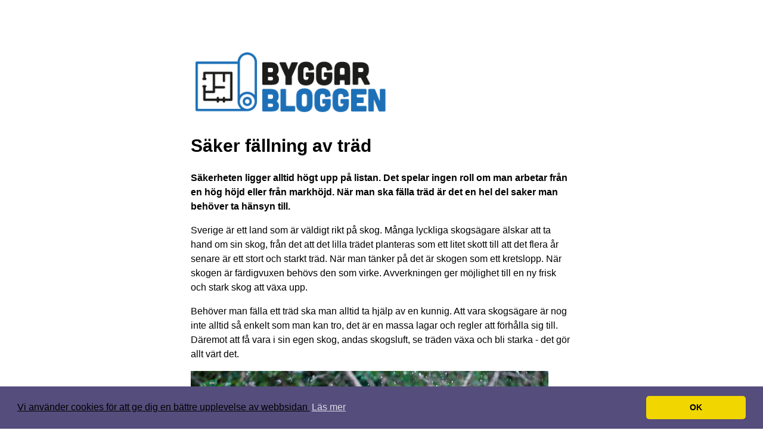

--- FILE ---
content_type: text/html; charset=utf-8
request_url: https://www.bygg-int.se/saker-fallning-av-trad
body_size: 3610
content:
<!DOCTYPE html>
<html>
<head>
<title>Säker fällning av träd | Byggint</title>

<style>a{color:#000;text-decoration:none;}a:hover{color:#000;text-decoration:underline;}span{color:#000;text-decoration:underline;cursor:pointer;}span:hover{color:#000;text-decoration:underline;}#wrapper{max-width:800px;width:100%;margin:0 auto;}.malare{width:100%;height:auto;}#content{margin-left:auto;margin-right:auto;width:80%}#header img{width:40%;}.bilden{margin-left:11%;margin-top:10%}h1,h2,p{font-family:Arial,Helvetica,Sans-serif;line-height:1.5;}h1{font-size:30px;}h2{font-size:20px}.blog-post h2.blog-title{font-size:30px;}.blog-post h2.blog-title a{color:black;}p.blog-date{margin-top:20px;}.blog-post a{color:#1d70b8}.blog-comment-link a{color:#1d70b8}#content a{color:#1d70b8}#content ul li a{color:#1d70b8;font-weight:bold;}ul#blog-list a{color:black!important;}.blog-post h2.blog-title{line-height:1.4!important;font-size:1.75em!important;color:#1d70b8!important;}</style>

    <link rel="icon" href="https://images.staticjw.com/byg/2458/favicon.ico" sizes="any">
    <meta charset="utf-8">
    <link rel="canonical" href="https://www.bygg-int.se/saker-fallning-av-trad">


<!-- Global site tag (gtag.js) - Google Analytics -->
<script async src="https://www.googletagmanager.com/gtag/js?id=UA-142140432-1"></script>
<script>
  window.dataLayer = window.dataLayer || [];
  function gtag(){dataLayer.push(arguments);}
  gtag('js', new Date());

  gtag('config', 'UA-142140432-1');
</script>

<link rel="stylesheet" type="text/css" href="//cdnjs.cloudflare.com/ajax/libs/cookieconsent2/3.1.0/cookieconsent.min.css" />
<script src="//cdnjs.cloudflare.com/ajax/libs/cookieconsent2/3.1.0/cookieconsent.min.js"></script>
<script>
window.addEventListener("load", function(){
window.cookieconsent.initialise({
  "palette": {
    "popup": {
      "background": "#554d7c"
    },
    "button": {
      "background": "#f1d600"
    }
  },
  "theme": "classic",
  "content": {
    "message": "Vi använder cookies för att ge dig en bättre upplevelse av webbsidan",
    "dismiss": "OK",
    "link": "Läs mer",
    "href": "https://policies.google.com/technologies/cookies?hl=sv"
  }
})});
</script>
</head>
<body>
<div id="wrapper">
	<div id="header">
        <a href="https://www.bygg-int.se/"><img class="bilden"hspace="0" alt="Bygg &amp; Interiör AB " src="https://uploads.staticjw.com/by/byggint/bb_logo.png"></a></td>
	</div>	 


<div id="content">
<h1>Säker fällning av träd</h1>				


<p><strong>Säkerheten ligger alltid högt upp på listan. Det spelar ingen roll om man arbetar från en hög höjd eller från markhöjd. När man ska fälla träd är det en hel del saker man behöver ta hänsyn till.</strong></p>
<p>Sverige är ett land som är väldigt rikt på skog. Många lyckliga skogsägare älskar att ta hand om sin skog, från det att det lilla trädet planteras som ett litet skott till att det flera år senare är ett stort och starkt träd. När man tänker på det är skogen som ett kretslopp. När skogen är färdigvuxen behövs den som virke. Avverkningen ger möjlighet till en ny frisk och stark skog att växa upp.</p>
<p>Behöver man fälla ett träd ska man alltid ta hjälp av en kunnig. Att vara skogsägare är nog inte alltid så enkelt som man kan tro, det är en massa lagar och regler att förhålla sig till. Däremot att få vara i sin egen skog, andas skogsluft, se träden växa och bli starka - det gör allt värt det.</p>
<p><img src="https://uploads.staticjw.com/by/byggint/falla-ett-trad.jpg" /></p>
<h2>Från skog till bord</h2>
<p>Det är ett vanligt citat man hör av jägare. Man kan se det lite så som skogsägare också. Skogen som fälls tas alltid tillvara. Fina delar använder man till möbler, som till exempel bord. Fina trägolv är något många hushåll har, det är praktiskt då man enkelt kan slipa ner en del av det om det blir slitet. I många hushåll använder man sig även av trä för att få värme. Trä är väldigt vackert att se på, det pryder hemmet fint. Läs mer om trädfällning på denna sida: <a href="https://www.xn--trdfllningvrmd-6hbch14a.nu/" target="_blank" rel="noopener">trädfällningvärmdö.nu</a></p>

<style>#social-buttons {clear:both;height:15px;margin:40px 0 10px 20px;} #social-buttons a {background:url(https://staticjw.com/images/social-sprite.png) no-repeat 0 0;width:16px;height:16px;display:block;margin:0 0 0 5px;padding:0;border:0;float:left;}</style>
<div id="social-buttons">
<a style="background-position:0 0;" href="https://www.facebook.com/sharer/sharer.php?u=https%3A%2F%2Fwww.bygg-int.se%2Fsaker-fallning-av-trad" rel="nofollow" onclick="javascript:window.open(this.href,'', 'menubar=no,toolbar=no,resizable=yes,scrollbars=yes,height=400,width=600');return false;" title="Facebook"></a>
<a style="background-position:-16px 0;" href="https://twitter.com/intent/tweet?text=S%C3%A4ker+f%C3%A4llning+av+tr%C3%A4d%3A&url=https%3A%2F%2Fwww.bygg-int.se%2Fsaker-fallning-av-trad" rel="nofollow" onclick="javascript:window.open(this.href,'', 'menubar=no,toolbar=no,resizable=yes,scrollbars=yes,height=400,width=600');return false;" title="Twitter"></a>
<a style="background-position:-32px 0;" href="https://www.linkedin.com/sharing/share-offsite/?url=https%3A%2F%2Fwww.bygg-int.se%2Fsaker-fallning-av-trad" rel="nofollow" onclick="javascript:window.open(this.href,'', 'menubar=no,toolbar=no,resizable=yes,scrollbars=yes,height=400,width=600');return false;" title="LinkedIn"></a>
<a style="background-position:-48px 0;" href="/rss.xml" rel="nofollow" target="_blank" title="RSS"></a>
<span style="float:right;margin-right:20px;">19 mars 2021</span>
</div>

<hr id="comment" style="clear:both;width:95%;height:1px;border:0;background-color:#888;margin:0 auto 20px auto;">

<div style="max-width:100%;margin:auto;"><div class="fb-comments" data-href="http://www.byggint.n.nu/saker-fallning-av-trad" data-colorscheme="light" data-width="100%" data-num-posts="10"></div></div>

<h2 id="other-posts-header">Andra inlägg</h2>
<ul id="blog-list">
<li><a href="/professionell-haltagning-for-byggprojekt-i-stockholm">Professionell håltagning för byggprojekt i Stockholm</a></li>
<li><a href="/elektriker-i-goteborg-for-sakra-installationer">Elektriker i Göteborg för säkra installationer</a></li>
<li><a href="/nya-glaslosningar-och-traditionellt-hantverk-hos-glasmastare-i-stockholm">Nya glaslösningar och traditionellt hantverk hos glasmästare i Stockholm</a></li>
<li><a href="/smidiga-losningar-for-vvs-i-stockholm">Smidiga lösningar för VVS i Stockholm</a></li>
<li><a href="/fa-en-prisvard-och-hallbar-taklosning-med-papptak-i-stockholm">Få en prisvärd och hållbar taklösning med papptak i Stockholm</a></li>
<li><a href="/palitliga-losningar-inom-asfalt-ger-sakra-ytor-i-goteborg">Pålitliga lösningar inom asfalt ger säkra ytor i Göteborg</a></li>
<li><a href="/nar-precision-moter-styrka-vid-betonghaltagning-i-goteborg">När precision möter styrka vid betonghåltagning i Göteborg</a></li>
<li><a href="/nar-akustikkonsult-i-stockholm-ar-avgorande-for-lyckade-byggprojekt">När akustikkonsult i Stockholm är avgörande för lyckade byggprojekt</a></li>
<li><a href="/losningar-for-ventilation-i-sodertalje">Lösningar för ventilation i Södertälje</a></li>
<li><a href="/att-valja-spolbil-i-helsingborg-nar-roren-behover-omsorg-och-sakerhet">Att välja spolbil i Helsingborg när rören behöver omsorg och säkerhet</a></li>
</ul>



</div> <!-- End wrapper -->

<div id="fb-root"></div><script async defer crossorigin="anonymous" src="https://connect.facebook.net/sv_SE/sdk.js#xfbml=1&version=v12.0&appId=280052272008788&autoLogAppEvents=1" nonce="FC1ncRTT"></script>

<script>(function() { var global_id = '1nawozkn'; var property_id = 255476;
    var url = encodeURIComponent(window.location.href.split('#')[0]); var referrer = encodeURIComponent(document.referrer);
    var x = document.createElement('script'), s = document.getElementsByTagName('script')[0];
    x.src = 'https://redistats.com/track.js?gid='+global_id+'&pid='+property_id+'&url='+url+'&referrer='+referrer; s.parentNode.insertBefore(x, s); })(); </script>

<script defer src="https://static.cloudflareinsights.com/beacon.min.js/vcd15cbe7772f49c399c6a5babf22c1241717689176015" integrity="sha512-ZpsOmlRQV6y907TI0dKBHq9Md29nnaEIPlkf84rnaERnq6zvWvPUqr2ft8M1aS28oN72PdrCzSjY4U6VaAw1EQ==" data-cf-beacon='{"version":"2024.11.0","token":"7b497c6f680341fd901fcf45ac4fd40a","r":1,"server_timing":{"name":{"cfCacheStatus":true,"cfEdge":true,"cfExtPri":true,"cfL4":true,"cfOrigin":true,"cfSpeedBrain":true},"location_startswith":null}}' crossorigin="anonymous"></script>
</body></html><!-- Page generated in 0.00297 seconds at 16 Jan 19:34 -->